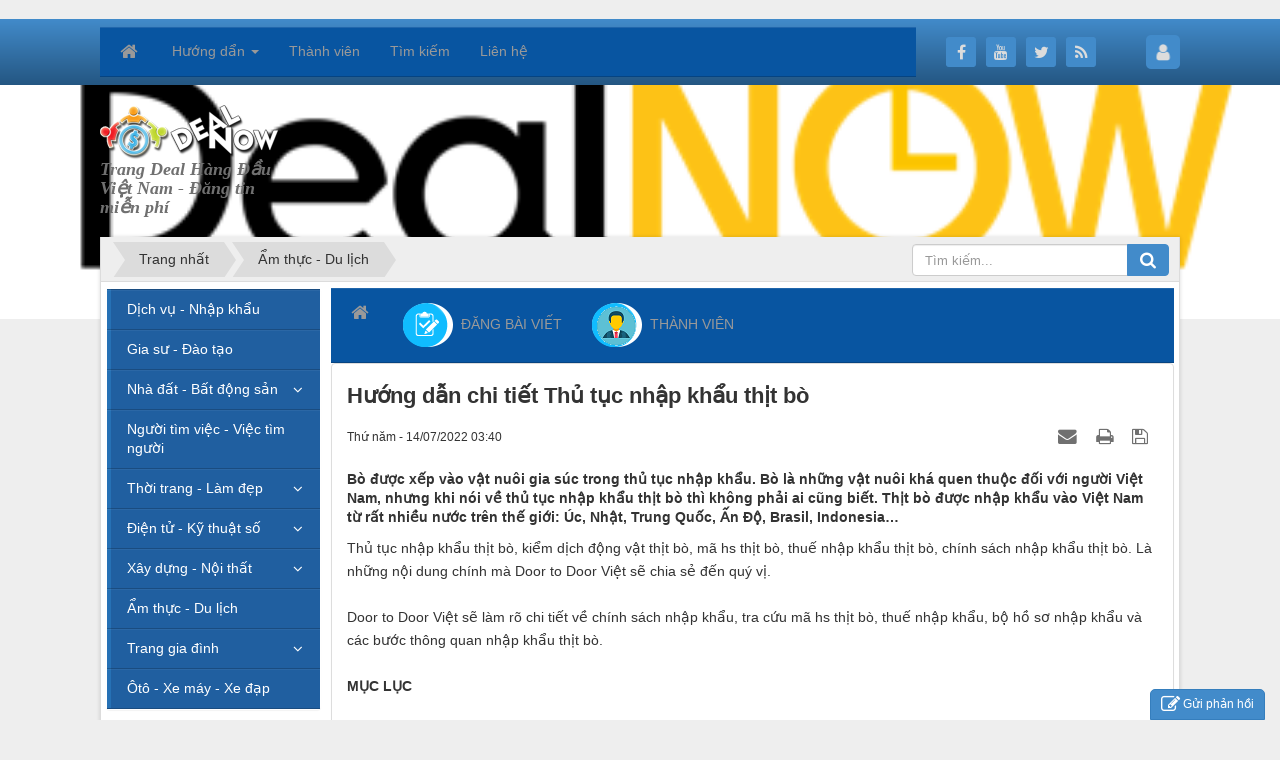

--- FILE ---
content_type: text/html; charset=UTF-8
request_url: http://dealnow.vn/am-thuc-du-lich/huong-dan-chi-tiet-thu-tuc-nhap-khau-thit-bo-348.html
body_size: 14785
content:
<!DOCTYPE html>
    <html lang="vi" xmlns="http://www.w3.org/1999/xhtml" prefix="og: http://ogp.me/ns#">
    <head>
<title>Hướng dẫn chi tiết Thủ tục nhập khẩu thịt bò</title>
<meta name="description" content="Bò được xếp vào vật nuôi gia súc trong thủ tục nhập khẩu. Bò là những vật nuôi khá quen thuộc đối với người Việt Nam, nhưng khi nói về thủ tục nhập khẩu thịt bò thì không...">
<meta name="author" content="Deal Now">
<meta name="copyright" content="Deal Now [dealnow.vn@gmail.com]">
<meta name="generator" content="NukeViet v4.5">
<meta name="google-adsense-account" content="ca-pub-5973208688273226">
<meta http-equiv="Content-Type" content="text/html; charset=utf-8">
<meta property="og:title" content="Hướng dẫn chi tiết Thủ tục nhập khẩu thịt bò">
<meta property="og:type" content="article">
<meta property="og:description" content="Bò được xếp vào vật nuôi gia súc trong thủ tục nhập khẩu. Bò là những vật nuôi khá quen thuộc đối với người Việt Nam, nhưng khi nói về thủ tục nhập khẩu thịt bò thì không...">
<meta property="og:site_name" content="Deal Now">
<meta property="og:url" content="http://dealnow.vn/am-thuc-du-lich/huong-dan-chi-tiet-thu-tuc-nhap-khau-thit-bo-348.html">
<meta property="article:published_time" content="2022-07-14EDT03:40:59">
<meta property="article:modified_time" content="2022-07-14EDT03:40:59">
<meta property="article:section" content="Ẩm thực - Du lịch">
<meta property="fb:app_id" content="1908925932598601">
<meta property="og:locale" content="vi_VN">
<link rel="shortcut icon" href="/uploads/favicon.ico">
<link rel="canonical" href="http://dealnow.vn/am-thuc-du-lich/huong-dan-chi-tiet-thu-tuc-nhap-khau-thit-bo-348.html">
<link rel="alternate" href="/rss/" title="DealNow.VN" type="application/rss+xml">
<link rel="alternate" href="/rss/dich-vu/" title="DealNow.VN - Dịch vụ - Nhập khẩu" type="application/rss+xml">
<link rel="alternate" href="/rss/gia-su-dao-tao/" title="DealNow.VN - Gia sư - Đào tạo" type="application/rss+xml">
<link rel="alternate" href="/rss/nha-dat-bat-dong-san/" title="DealNow.VN - Nhà đất - Bất động sản" type="application/rss+xml">
<link rel="alternate" href="/rss/thue-va-cho-thue-nha/" title="DealNow.VN - Thuê và Cho thuê nhà" type="application/rss+xml">
<link rel="alternate" href="/rss/viec-lam/" title="DealNow.VN - Người tìm việc - Việc tìm người" type="application/rss+xml">
<link rel="alternate" href="/rss/thoi-trang-lam-dep/" title="DealNow.VN - Thời trang - Làm đẹp" type="application/rss+xml">
<link rel="alternate" href="/rss/nuoc-hoa-my-pham/" title="DealNow.VN - Nước hoa - Mỹ phẩm" type="application/rss+xml">
<link rel="alternate" href="/rss/dien-tu-ky-thuat-so/" title="DealNow.VN - Điện tử - Kỹ thuật số" type="application/rss+xml">
<link rel="alternate" href="/rss/may-tinh-laptop-dien-thoai/" title="DealNow.VN - Máy tính - Laptop - Điện thoại" type="application/rss+xml">
<link rel="alternate" href="/rss/dien-lanh-dien-may/" title="DealNow.VN - Điện lạnh - Điện máy" type="application/rss+xml">
<link rel="alternate" href="/rss/cho-sim-so/" title="DealNow.VN - Chợ Sim số" type="application/rss+xml">
<link rel="alternate" href="/rss/mang-phan-mem/" title="DealNow.VN - Mạng - Phần mềm" type="application/rss+xml">
<link rel="alternate" href="/rss/may-in-photocopy/" title="DealNow.VN - Máy in - Photocopy" type="application/rss+xml">
<link rel="alternate" href="/rss/xay-dung-noi-that/" title="DealNow.VN - Xây dựng - Nội thất" type="application/rss+xml">
<link rel="alternate" href="/rss/dien-nuoc-dien-lanh/" title="DealNow.VN - Điện - Nước - Điện lạnh" type="application/rss+xml">
<link rel="alternate" href="/rss/pccc-an-toan/" title="DealNow.VN - PCCC - An toàn" type="application/rss+xml">
<link rel="alternate" href="/rss/bao-ho-lao-dong/" title="DealNow.VN - An Toàn - Bảo hộ Lao động" type="application/rss+xml">
<link rel="alternate" href="/rss/may-thiet-bi-xay-dung/" title="DealNow.VN - Máy - Thiết bị xây dựng" type="application/rss+xml">
<link rel="alternate" href="/rss/thiet-bi-ve-sinh-phu-kien-bep/" title="DealNow.VN - Thiết bị vệ sinh - Phụ kiện bếp" type="application/rss+xml">
<link rel="alternate" href="/rss/am-thuc-du-lich/" title="DealNow.VN - Ẩm thực - Du lịch" type="application/rss+xml">
<link rel="alternate" href="/rss/gioi-thieu-website/" title="DealNow.VN - Trang gia đình" type="application/rss+xml">
<link rel="alternate" href="/rss/sach-truyen/" title="DealNow.VN - Sách - Truyện" type="application/rss+xml">
<link rel="alternate" href="/rss/cay-canh-thuy-sinh/" title="DealNow.VN - Cây cảnh - Thủy sinh" type="application/rss+xml">
<link rel="alternate" href="/rss/thu-cung-thu-nuoi/" title="DealNow.VN - Thú cưng - Thú nuôi" type="application/rss+xml">
<link rel="alternate" href="/rss/tre-em-do-choi/" title="DealNow.VN - Trẻ em - Đồ chơi" type="application/rss+xml">
<link rel="alternate" href="/rss/bep-san-vuon/" title="DealNow.VN - Bếp - Sân vườn" type="application/rss+xml">
<link rel="alternate" href="/rss/benh-vien-phong-kham/" title="DealNow.VN - Bệnh viện - Phòng khám" type="application/rss+xml">
<link rel="alternate" href="/rss/oto-xe-may-xe-dap/" title="DealNow.VN - Ôtô - Xe máy - Xe đạp" type="application/rss+xml">
<link rel="preload" as="style" href="/assets/css/font-awesome.min.css?t=1764154355" type="text/css">
<link rel="preload" as="style" href="/themes/default/css/bootstrap.non-responsive.css?t=1764154355" type="text/css">
<link rel="preload" as="style" href="/themes/default/css/style.css?t=1764154355" type="text/css">
<link rel="preload" as="style" href="/themes/default/css/style.non-responsive.css?t=1764154355" type="text/css">
<link rel="preload" as="style" href="/themes/default/css/news.css?t=1764154355" type="text/css">
<link rel="preload" as="style" href="/themes/default/css/custom.css?t=1764154355" type="text/css">
<link rel="preload" as="style" href="/themes/default/css/users.css?t=1764154355" type="text/css">
<link rel="preload" as="style" href="/assets/js/star-rating/jquery.rating.css?t=1764154355" type="text/css">
<link rel="preload" as="style" href="/assets/js/highlight/github.min.css?t=1764154355" type="text/css">
<link rel="preload" as="style" href="/themes/default/css/comment.css?t=1764154355" type="text/css">
<link rel="preload" as="style" href="/themes/default/css/jquery.metisMenu.css?t=1764154355" type="text/css">
<link rel="preload" as="style" href="/themes/default/css/contact.css?t=1764154355" type="text/css">
<link rel="preload" as="script" href="/assets/js/jquery/jquery.min.js?t=1764154355" type="text/javascript">
<link rel="preload" as="script" href="/assets/js/language/vi.js?t=1764154355" type="text/javascript">
<link rel="preload" as="script" href="/assets/js/global.js?t=1764154355" type="text/javascript">
<link rel="preload" as="script" href="/assets/js/site.js?t=1764154355" type="text/javascript">
<link rel="preload" as="script" href="/themes/default/js/news.js?t=1764154355" type="text/javascript">
<link rel="preload" as="script" href="/themes/default/js/main.js?t=1764154355" type="text/javascript">
<link rel="preload" as="script" href="/themes/default/js/custom.js?t=1764154355" type="text/javascript">
<link rel="preload" as="script" href="https://www.googletagmanager.com/gtag/js?id=G-36011061" type="text/javascript">
<link rel="preload" as="script" href="https://pagead2.googlesyndication.com/pagead/js/adsbygoogle.js?client=ca-pub-5973208688273226" type="text/javascript" crossorigin="anonymous">
<link rel="preload" as="script" href="https://cdn.ampproject.org/v0/amp-auto-ads-0.1.js" type="text/javascript">
<link rel="preload" as="script" href="//pagead2.googlesyndication.com/pagead/js/adsbygoogle.js?t=1764154355" type="text/javascript">
<link rel="preload" as="script" href="/assets/js/star-rating/jquery.rating.pack.js?t=1764154355" type="text/javascript">
<link rel="preload" as="script" href="/assets/js/star-rating/jquery.MetaData.js?t=1764154355" type="text/javascript">
<link rel="preload" as="script" href="/themes/default/js/comment.js?t=1764154355" type="text/javascript">
<link rel="preload" as="script" href="/assets/js/highlight/highlight.min.js?t=1764154355" type="text/javascript">
<link rel="preload" as="script" href="/assets/js/jquery/jquery.metisMenu.js?t=1764154355" type="text/javascript">
<link rel="preload" as="script" href="/themes/default/js/contact.js?t=1764154355" type="text/javascript">
<link rel="preload" as="script" href="/themes/default/js/bootstrap.min.js?t=1764154355" type="text/javascript">
<link rel="stylesheet" href="/assets/css/font-awesome.min.css?t=1764154355">
<link rel="stylesheet" href="/themes/default/css/bootstrap.non-responsive.css?t=1764154355">
<link rel="stylesheet" href="/themes/default/css/style.css?t=1764154355">
<link rel="stylesheet" href="/themes/default/css/style.non-responsive.css?t=1764154355">
<link rel="StyleSheet" href="/themes/default/css/news.css?t=1764154355">
<link rel="stylesheet" href="/themes/default/css/custom.css?t=1764154355">
<link rel="StyleSheet" href="/themes/default/css/users.css?t=1764154355">
<link href="/assets/js/star-rating/jquery.rating.css?t=1764154355" type="text/css" rel="stylesheet"/>
<link href="/assets/js/highlight/github.min.css?t=1764154355" rel="stylesheet">
<link rel="StyleSheet" href="/themes/default/css/comment.css?t=1764154355" type="text/css" />
<link rel="stylesheet" type="text/css"	href="/themes/default/css/jquery.metisMenu.css?t=1764154355" />
<link rel="StyleSheet" href="/themes/default/css/contact.css?t=1764154355">
<script>(function(i,s,o,g,r,a,m){i['GoogleAnalyticsObject']=r;i[r]=i[r]||function(){
(i[r].q=i[r].q||[]).push(arguments)},i[r].l=1*new Date();a=s.createElement(o),
m=s.getElementsByTagName(o)[0];a.async=1;a.src=g;m.parentNode.insertBefore(a,m)
})(window,document,'script','https://www.google-analytics.com/analytics.js','ga');
ga('create', 'UA-177363765-1', '.dealnow.vn');
ga('send', 'pageview');
</script>
</head>
    <body>

﻿    <noscript>
        <div class="alert alert-danger">Trình duyệt của bạn đã tắt chức năng hỗ trợ JavaScript.<br />Website chỉ làm việc khi bạn bật nó trở lại.<br />Để tham khảo cách bật JavaScript, hãy click chuột <a href="http://wiki.nukeviet.vn/support:browser:enable_javascript">vào đây</a>!</div>
    </noscript>
    <header>
        <div class="site-banner" style="background-image: url('/uploads/dealnow.png'); width=100%;"></div>
        <div class="section-header-bar">
            <div class="wraper">
                <nav class="header-nav">
                    <div class="header-nav-inner">
                        <div class="contactDefault">
                            <div class="navbar navbar-default navbar-static-top" role="navigation">
    <div class="navbar-header">
        <button type="button" class="navbar-toggle" data-toggle="collapse" data-target="#menu-site-default">
            <span class="sr-only">&nbsp;</span> <span class="icon-bar">&nbsp;</span> <span class="icon-bar">&nbsp;</span> <span class="icon-bar">&nbsp;</span>
        </button>
    </div>
    <div class="collapse navbar-collapse" id="menu-site-default">
        <ul class="nav navbar-nav">
            <li><a class="home" title="Trang nhất" href="/"><em class="fa fa-lg fa-home">&nbsp;</em><span class="visible-xs-inline-block"> Trang nhất</span></a></li>
                        <li  class="dropdown" role="presentation"><a class="dropdown-toggle"  href="/about/" role="button" aria-expanded="false" title="Hướng dẩn">  Hướng dẩn <strong class="caret">&nbsp;</strong>
                </a>  <ul class="dropdown-menu">
        <li><a href="/about/gioi-thieu-ve-dealnow-vn.html" title="Giới thiệu về DEALNOW.VN">Giới thiệu về DEALNOW.VN</a></li>
    <li><a href="/about/quy-dinh-su-dung.html" title="QUY ĐỊNH SỬ DỤNG">QUY ĐỊNH SỬ DỤNG</a></li>
</ul> </li>
            <li  role="presentation"><a class="dropdown-toggle"  href="/users/" role="button" aria-expanded="false" title="Thành viên">  Thành viên</a> </li>
            <li  role="presentation"><a class="dropdown-toggle"  href="/seek/" role="button" aria-expanded="false" title="Tìm kiếm">  Tìm kiếm</a> </li>
            <li  role="presentation"><a class="dropdown-toggle"  href="/contact/" role="button" aria-expanded="false" title="Liên hệ">  Liên hệ</a> </li>
        </ul>
    </div>
</div>
                        </div>
                        <div class="social-icons">
                            <span class="visible-xs-inline-block"><a title="Chúng tôi trên mạng xã hội" class="pointer button" data-toggle="tip" data-target="#socialList" data-click="y"><em class="fa fa-share-alt fa-lg"></em><span class="hidden">Chúng tôi trên mạng xã hội</span></a></span>
<div id="socialList" class="content">
    <h3 class="visible-xs-inline-block">Chúng tôi trên mạng xã hội</h3>
    <ul class="socialList">
                <li><a href="https://www.facebook.com/www.dealnow.vn" target="_blank"><i class="fa fa-facebook"></i></a></li>
                <li><a href="https://www.youtube.com/user/dealnow.vn" target="_blank"><i class="fa fa-youtube"></i></a></li>
                <li><a href="https://twitter.com/dealnow.vn" target="_blank"><i class="fa fa-twitter"></i></a></li>
                <li><a href="/feeds/"><i class="fa fa-rss"></i></a></li>
    </ul>
</div>
                        </div>
                        <div class="personalArea">
                            <span><a title="Đăng nhập - Đăng ký" class="pa pointer button" data-toggle="tip" data-target="#guestBlock_nv4" data-click="y" data-callback="loginFormLoad"><em class="fa fa-user fa-lg"></em><span class="hidden">Đăng nhập</span></a></span>
                        </div>
                    </div>
                    <div id="tip" data-content="">
                        <div class="bg"></div>
                    </div>
                </nav>
            </div>
        </div>
        <div class="section-header">
            <div class="wraper">
                <div id="header">
                    <div class="logo">
                        <a title="Deal Now" href="/"><img src="/uploads/dealnow_logo.png" alt="Deal Now"></a>
                                                <span class="site_name">Deal Now</span>
                        <span class="site_description">Trang Deal Hàng Đầu Việt Nam - Đăng tin miễn phí</span>
                    </div>
                    <div class="right-ads">
		            <ins class="adsbygoogle" style="display:inline-block;width:970px;height:120px" data-ad-client="ca-pub-5973208688273226" data-ad-slot="6853097355"></ins>
                    </div>
                </div>
            </div>
        </div>
    </header>
    <div class="section-nav">
        <div class="wraper">
            <nav class="second-nav" id="menusite">
                <div class="container">
                    <div class="row">
                        <div class="bg box-shadow">
                        </div>
                    </div>
                </div>
            </nav>
        </div>
    </div>
    <div class="section-body">
        <div class="wraper">
            <section>
                <div class="container" id="body">
                    <nav class="third-nav">
                        <div class="row">
                            <div class="bg">
                            <div class="clearfix">
                                <div class="col-xs-24 col-sm-18 col-md-18">
                                                                        <div class="breadcrumbs-wrap">
                                        <div class="display">
                                            <a class="show-subs-breadcrumbs hidden" href="#" onclick="showSubBreadcrumbs(this, event);"><em class="fa fa-lg fa-angle-right"></em></a>
                                            <ul class="breadcrumbs list-none"></ul>
                                        </div>
                                        <ul class="subs-breadcrumbs"></ul>
                                        <ul class="temp-breadcrumbs hidden" itemscope itemtype="https://schema.org/BreadcrumbList">
                                            <li itemprop="itemListElement" itemscope itemtype="https://schema.org/ListItem"><a href="/" itemprop="item" title="Trang nhất"><span itemprop="name">Trang nhất</span></a><i class="hidden" itemprop="position" content="1"></i></li>
                                            <li itemprop="itemListElement" itemscope itemtype="https://schema.org/ListItem"><a href="/am-thuc-du-lich/" itemprop="item" title="Ẩm thực - Du lịch"><span class="txt" itemprop="name">Ẩm thực - Du lịch</span></a><i class="hidden" itemprop="position" content="2"></i></li>
                                        </ul>
                                    </div>
                                </div>
                                <div class="headerSearch col-xs-24 col-sm-6 col-md-6">
                                    <div class="input-group">
                                        <input type="text" class="form-control" maxlength="60" placeholder="Tìm kiếm..."><span class="input-group-btn"><button type="button" class="btn btn-info" data-url="/seek/?q=" data-minlength="3" data-click="y"><em class="fa fa-search fa-lg"></em></button></span>
                                    </div>
                                </div>
                            </div>
                            </div>
                        </div>
                    </nav>
<div class="row">
</div>
<div class="row">
    <div class="col-sm-18 col-md-19 col-sm-push-6 col-md-push-5">
        <div class="navbar navbar-default navbar-static-top" role="navigation">
    <div class="navbar-header">
        <button type="button" class="navbar-toggle" data-toggle="collapse" data-target="#menu-site-default">
            <span class="sr-only">&nbsp;</span> <span class="icon-bar">&nbsp;</span> <span class="icon-bar">&nbsp;</span> <span class="icon-bar">&nbsp;</span>
        </button>
    </div>
    <div class="collapse navbar-collapse" id="menu-site-default">
        <ul class="nav navbar-nav">
            <li><a class="home" title="Trang nhất" href="/"><em class="fa fa-lg fa-home">&nbsp;</em><span class="visible-xs-inline-block"> Trang nhất</span></a></li>
                        <li  role="presentation"><a class="dropdown-toggle"  href="/content/" role="button" aria-expanded="false" title="ĐĂNG BÀI VIẾT">  <img src="/uploads/menu/icon1.png" alt="ĐĂNG BÀI VIẾT" />&nbsp;  ĐĂNG BÀI VIẾT</a> </li>
            <li  role="presentation"><a class="dropdown-toggle"  href="/users/" role="button" aria-expanded="false" title="THÀNH VIÊN">  <img src="/uploads/menu/tv.png" alt="THÀNH VIÊN" />&nbsp;  THÀNH VIÊN</a> </li>
        </ul>
    </div>
</div>
<div class="news_column panel panel-default" itemtype="http://schema.org/NewsArticle" itemscope>
    <div class="panel-body">
        <h1 class="title margin-bottom-lg" itemprop="headline">Hướng dẫn chi tiết Thủ tục nhập khẩu thịt bò</h1>
        <div class="hidden hide d-none" itemprop="author" itemtype="http://schema.org/Person" itemscope>
            <span itemprop="name">Nhi Yen, Yến Nhị Hotline&#x3A; 0386367575</span>
        </div>
        <span class="hidden hide d-none" itemprop="datePublished">2022-07-14T03:40:59-04:00</span>
        <span class="hidden hide d-none" itemprop="dateModified">2022-07-14T03:40:59-04:00</span>
        <span class="hidden hide d-none" itemprop="mainEntityOfPage">http://dealnow.vn/am-thuc-du-lich/huong-dan-chi-tiet-thu-tuc-nhap-khau-thit-bo-348.html</span>
        <span class="hidden hide d-none" itemprop="image">/themes/default/images/no_image.gif</span>
        <div class="hidden hide d-none" itemprop="publisher" itemtype="http://schema.org/Organization" itemscope>
            <span itemprop="name">Deal Now</span>
            <span itemprop="logo" itemtype="http://schema.org/ImageObject" itemscope>
                <span itemprop="url">http://dealnow.vn/uploads/dealnow_logo.png</span>
            </span>
        </div>
        <div class="row margin-bottom-lg">
            <div class="col-md-12">
                <span class="h5">Thứ năm - 14/07/2022 03:40</span>
            </div>
            <div class="col-md-12">
                <ul class="list-inline text-right">
                                        <li><a class="dimgray" title="Giới thiệu bài viết cho bạn bè" href="javascript:void(0);" onclick="newsSendMailModal('#newsSendMailModal', '/sendmail/am-thuc-du-lich/huong-dan-chi-tiet-thu-tuc-nhap-khau-thit-bo-348.html', '652f650c48a7a8ee59b5016e01a7947f');"><em class="fa fa-envelope fa-lg">&nbsp;</em></a></li>
                                        <li><a class="dimgray" rel="nofollow" title="In ra" href="javascript: void(0)" onclick="nv_open_browse('/print/am-thuc-du-lich/huong-dan-chi-tiet-thu-tuc-nhap-khau-thit-bo-348.html','',840,500,'resizable=yes,scrollbars=yes,toolbar=no,location=no,status=no');return false"><em class="fa fa-print fa-lg">&nbsp;</em></a></li>
                                        <li><a class="dimgray" rel="nofollow" title="Lưu bài viết này" href="/savefile/am-thuc-du-lich/huong-dan-chi-tiet-thu-tuc-nhap-khau-thit-bo-348.html"><em class="fa fa-save fa-lg">&nbsp;</em></a></li>
                </ul>
            </div>
        </div>
                <div class="clearfix">
            <div class="hometext m-bottom" itemprop="description">Bò được xếp vào vật nuôi gia súc trong thủ tục nhập khẩu. Bò là những vật nuôi khá quen thuộc đối với người Việt Nam, nhưng khi nói về thủ tục nhập khẩu thịt bò thì không phải ai cũng biết. Thịt bò được nhập khẩu vào Việt Nam từ rất nhiều nước trên thế giới: Úc, Nhật, Trung Quốc, Ấn Độ, Brasil, Indonesia…</div>
        </div>
        <div id="news-bodyhtml" class="bodytext margin-bottom-lg">
            Thủ tục nhập khẩu thịt bò, kiểm dịch động vật thịt bò, mã hs thịt bò, thuế nhập khẩu thịt bò, chính sách nhập khẩu thịt bò. Là những nội dung chính mà Door to Door Việt sẽ chia sẻ đến quý vị.<br /><br />Door to Door Việt sẽ làm rõ chi tiết về chính sách nhập khẩu, tra cứu mã hs thịt bò, thuế nhập khẩu, bộ hồ sơ nhập khẩu và các bước thông quan nhập khẩu thịt bò.<br /><br /><strong>MỤC LỤC</strong><ol><br />	<li><a href="https://rongbay.com/external_link.html?url_64=aHR0cHM6Ly9kb29ydG9kb29ydmlldC5jb20vdGh1LXR1Yy1uaGFwLWtoYXUtdGhpdC1iby8jY2hpbmgtc2FjaC1uaGFwLWtoYXUtdGhpdC1ibw==" rel="nofollow" target="_blank">Chính sách nhập khẩu thịt bò</a></li>	<li><a href="https://rongbay.com/external_link.html?url_64=aHR0cHM6Ly9kb29ydG9kb29ydmlldC5jb20vdGh1LXR1Yy1uaGFwLWtoYXUtdGhpdC1iby8jdHJhLW1hLWhzLXRoaXQtYm8=" rel="nofollow" target="_blank">Tra mã hs thịt bò</a></li>	<li><a href="https://rongbay.com/external_link.html?url_64=aHR0cHM6Ly9kb29ydG9kb29ydmlldC5jb20vdGh1LXR1Yy1uaGFwLWtoYXUtdGhpdC1iby8jdGh1ZS1uaGFwLWtoYXUtdGhpdC1ibw==" rel="nofollow" target="_blank">Thuế nhập khẩu thịt bò</a></li>	<li><a href="https://rongbay.com/external_link.html?url_64=aHR0cHM6Ly9kb29ydG9kb29ydmlldC5jb20vdGh1LXR1Yy1uaGFwLWtoYXUtdGhpdC1iby8jYm8taG8tc28tbmhhcC1raGF1LXRoaXQtYm8=" rel="nofollow" target="_blank">Bộ hồ sơ nhập khẩu thịt bò</a></li>	<li><a href="https://rongbay.com/external_link.html?url_64=aHR0cHM6Ly9kb29ydG9kb29ydmlldC5jb20vdGh1LXR1Yy1uaGFwLWtoYXUtdGhpdC1iby8jcXV5LXRyaW5oLW5oYXAta2hhdS10aGl0LWJv" rel="nofollow" target="_blank">Quy trình nhập khẩu thịt bò</a></li>	<br />	<br />	&nbsp;</ol><br />Thông tin liên hệ: Ms. YenNhi<br />Email:&nbsp;<a href="mailto:sale03@doortodoorviet.com" rel="nofollow" target="_blank">sale03@doortodoorviet.com</a><br />Hotline/zalo/viber: 0386367575
        </div>
                <div class="margin-bottom-lg">
                        <p class="h5 text-right">
                <strong>Tác giả: </strong><a href="/author/Nhi-Yen/">Nhi Yen</a>, Yến Nhị Hotline&#x3A; 0386367575
            </p>
                        <p class="h5 text-right">
                <strong>Nguồn tin: </strong>doortodoorviet.com
            </p>
        </div>
    </div>
</div>
<div class="news_column panel panel-default">
    <div class="panel-body">
        <form id="form3B" action="">
            <div class="h5 clearfix">
                <p id="stringrating">Tổng số điểm của bài viết là: 0 trong 0 đánh giá</p>
                <div style="padding: 5px;">
                    <input class="hover-star required" type="radio" value="1" title="Bài viết rất kém"/><input class="hover-star required" type="radio" value="2" title="Bài viết kém"/><input class="hover-star required" type="radio" value="3" title="Bài viết đạt"/><input class="hover-star required" type="radio" value="4" title="Bài viết tốt"/><input class="hover-star required" type="radio" value="5" title="Bài viết rất tốt"/>
                    <span id="hover-test" style="margin: 0 0 0 20px;">Click để đánh giá bài viết</span>
                </div>
            </div>
        </form>
    </div>
</div>

<div class="news_column panel panel-default">
    <div class="panel-body" style="margin-bottom:0">
        <div style="display:flex;align-items:flex-start;">
            <div class="margin-right"><div class="fb-like" style="float:left!important;margin-right:0!important" data-href="http://dealnow.vn/am-thuc-du-lich/huong-dan-chi-tiet-thu-tuc-nhap-khau-thit-bo-348.html" data-layout="button_count" data-action="like" data-show-faces="false" data-share="true"></div></div>
            <div class="margin-right"><a href="http://twitter.com/share" class="twitter-share-button">Tweet</a></div>
            <div><div class="zalo-share-button" data-href="" data-oaid="2003505866208986079" data-layout="1" data-color="blue" data-customize=false></div></div>
        </div>
     </div>
</div>

<div class="news_column panel panel-default">
    <div class="panel-body">
<div id="idcomment" class="nv-fullbg" data-module="news" data-content="news_commentcontent" data-area="8" data-id="348" data-allowed="4" data-checkss="fde5e470be8aefe602bb69ee3e91d090">
    <div class="row clearfix margin-bottom-lg">
        <div class="col-xs-12 text-left">
            <button type="button" class="btn btn-default btn-sm pull-right" onclick="$('.fa', this).toggleClass('fa-eye fa-eye-slash'),nv_show_hidden('showcomment',2);" title="Ẩn/Hiện ý kiến">
                <em class="fa fa-eye-slash"></em>
            </button>
            <p class="comment-title">
                <em class="fa fa-comments">&nbsp;</em> Ý kiến bạn đọc
            </p>
        </div>
        <div class="col-xs-12 text-right">
            <select class="form-control" onchange="nv_comment_sort_change(event, this)">
                                <option value="0" selected="selected">Sắp xếp theo bình luận mới</option>
                <option value="1">Sắp xếp theo bình luận cũ</option>
                <option value="2">Sắp xếp theo số lượt thích</option>
            </select>
        </div>
    </div>
    <div id="showcomment" class="margin-bottom-lg"></div>
    <div id="formcomment" class="comment-form">
    </div>
</div>
    </div>
</div>

<div class="news_column panel panel-default">
    <div class="panel-body other-news">
                <div class="clearfix">
            <p class="h3"><strong>Theo dòng sự kiện</strong></p>
            <div class="clearfix">
                <ul class="detail-related related list-none list-items">
                                        <li>
                        <em class="fa fa-angle-right">&nbsp;</em>
                        <h4><a href="/dich-vu/thu-tuc-nhap-khau-linh-kien-dien-tu-1332.html"  data-placement="bottom" data-content="Quy trình thủ tục và chính sách nhập khẩu linh kiện điện tử được quy định tại các văn bản pháp luật sau đây&#x3A;

Thông tư 38&#x002F;2015&#x002F;TT-BTC ngày..." data-img="" data-rel="tooltip" title="THỦ TỤC NHẬP KHẨU LINH KIỆN ĐIỆN TỬ">THỦ TỤC NHẬP KHẨU LINH KIỆN ĐIỆN TỬ</a></h4>
                        <em>(04/12/2025)</em>
                    </li>
                    <li>
                        <em class="fa fa-angle-right">&nbsp;</em>
                        <h4><a href="/dich-vu/thu-tuc-nhap-khau-linh-kien-may-may-1331.html"  data-placement="bottom" data-content="Quy trình làm thủ tục nhập khẩu linh kiện máy may được quy định trong các văn bản pháp luật sau đây.

Thông tư 38&#x002F;2015&#x002F;TT-BTC ngày 25&#x002F;3&#x002F;2015 sửa đổi..." data-img="" data-rel="tooltip" title="THỦ TỤC NHẬP KHẨU LINH KIỆN MÁY MAY">THỦ TỤC NHẬP KHẨU LINH KIỆN MÁY MAY</a></h4>
                        <em>(04/12/2025)</em>
                    </li>
                    <li>
                        <em class="fa fa-angle-right">&nbsp;</em>
                        <h4><a href="/dich-vu/thu-tuc-nhap-khau-xe-day-hang-1330.html"  data-placement="bottom" data-content="Xe đẩy đã qua sử dụng thuộc diện cấm nhập khẩu;Khi nhập khẩu xe đẩy hàng thì phải dán nhãn hàng hóa theo 43&#x002F;2017&#x002F;NĐ-CP;Xác định đúng mã hs để xác định..." data-img="" data-rel="tooltip" title="Thủ tục nhập khẩu xe đẩy hàng">Thủ tục nhập khẩu xe đẩy hàng</a></h4>
                        <em>(04/12/2025)</em>
                    </li>
                    <li>
                        <em class="fa fa-angle-right">&nbsp;</em>
                        <h4><a href="/dich-vu/phan-phoi-thung-rac-30l-60l-dap-chan-gia-re-si-va-le-tai-can-tho-lh-0911-082-000-1322.html"  data-placement="bottom" data-content="Phân phối thùng rác 30L 60L đạp chân giá rẻ sỉ và lẻ tại cần thơ- Lh 0911.082.000" data-img="" data-rel="tooltip" title="Phân phối thùng rác 30L 60L đạp chân giá rẻ sỉ và lẻ tại cần thơ- Lh 0911.082.000">Phân phối thùng rác 30L 60L đạp chân giá rẻ sỉ và lẻ tại cần thơ- Lh 0911.082.000</a></h4>
                        <em>(04/12/2025)</em>
                    </li>
                    <li>
                        <em class="fa fa-angle-right">&nbsp;</em>
                        <h4><a href="/dich-vu/thu-tuc-nhap-khau-tam-bong-1312.html"  data-placement="bottom" data-content="" data-img="" data-rel="tooltip" title="Thủ tục nhập khẩu tăm bông">Thủ tục nhập khẩu tăm bông</a></h4>
                        <em>(04/12/2025)</em>
                    </li>
                    <li>
                        <em class="fa fa-angle-right">&nbsp;</em>
                        <h4><a href="/dich-vu/cung-cap-thung-rac-gia-re-thung-rac-du-mau-nhua-day-chat-luong-thung-rac-120l-240l-lh-0911082000-1300.html"  data-placement="bottom" data-content="Cung cấp thùng rác giá rẻ- thùng rác đủ màu, nhựa dày chất lượng, thùng rác 120l 240l- lh 0911082000" data-img="" data-rel="tooltip" title="Cung cấp thùng rác giá rẻ- thùng rác đủ màu, nhựa dày chất lượng, thùng rác 120l 240l- lh 0911082000">Cung cấp thùng rác giá rẻ- thùng rác đủ màu, nhựa dày chất lượng, thùng rác 120l 240l- lh 0911082000</a></h4>
                        <em>(04/12/2025)</em>
                    </li>
                    <li>
                        <em class="fa fa-angle-right">&nbsp;</em>
                        <h4><a href="/dich-vu/thu-tuc-nhap-khau-vai-may-mac-1291.html"  data-placement="bottom" data-content="Thủ tục nhập khẩu vải may mặc" data-img="" data-rel="tooltip" title="Thủ tục nhập khẩu vải may mặc">Thủ tục nhập khẩu vải may mặc</a></h4>
                        <em>(04/12/2025)</em>
                    </li>
                    <li>
                        <em class="fa fa-angle-right">&nbsp;</em>
                        <h4><a href="/dich-vu/thu-tuc-nhap-khau-may-uon-toc-1267.html"  data-placement="bottom" data-content="Máy uốn tóc là dụng cụ tạo kiểu tóc phổ biến, hoạt động bằng điện, giúp làm xoăn, tạo sóng hoặc uốn lọn tóc theo ý muốn. Máy thường có lõi kim loại..." data-img="" data-rel="tooltip" title="Thủ tục nhập khẩu máy uốn tóc">Thủ tục nhập khẩu máy uốn tóc</a></h4>
                        <em>(06/11/2025)</em>
                    </li>
                    <li>
                        <em class="fa fa-angle-right">&nbsp;</em>
                        <h4><a href="/dich-vu/thu-tuc-nhap-khau-may-uon-toc-1266.html"  data-placement="bottom" data-content="Máy uốn tóc là dụng cụ tạo kiểu tóc phổ biến, hoạt động bằng điện, giúp làm xoăn, tạo sóng hoặc uốn lọn tóc theo ý muốn. Máy thường có lõi kim loại..." data-img="" data-rel="tooltip" title="Thủ tục nhập khẩu máy uốn tóc">Thủ tục nhập khẩu máy uốn tóc</a></h4>
                        <em>(06/11/2025)</em>
                    </li>
                    <li>
                        <em class="fa fa-angle-right">&nbsp;</em>
                        <h4><a href="/dich-vu/thu-tuc-nhap-khau-may-uon-toc-1263.html"  data-placement="bottom" data-content="" data-img="" data-rel="tooltip" title="Thủ tục nhập khẩu máy uốn tóc">Thủ tục nhập khẩu máy uốn tóc</a></h4>
                        <em>(06/11/2025)</em>
                    </li>
                </ul>
            </div>
            <p class="text-right">
                <a title="TP HCM" href="/topic/tp-hcm/">Xem tiếp...</a>
            </p>
        </div>
                <p class="h3"><strong>Những tin mới hơn</strong></p>
        <div class="clearfix">
            <ul class="detail-related related list-none list-items">
                                <li>
                    <em class="fa fa-angle-right">&nbsp;</em>
                    <h4><a href="/am-thuc-du-lich/nhap-khau-qua-kiwi-568.html"  data-placement="bottom" data-content="" data-img="" data-rel="tooltip" title="Nhập khẩu quả Kiwi">Nhập khẩu quả Kiwi</a></h4>
                    <em>(08/09/2023)</em>
                </li>
                <li>
                    <em class="fa fa-angle-right">&nbsp;</em>
                    <h4><a href="/am-thuc-du-lich/quan-com-cari-an-do-904.html"  data-placement="bottom" data-content="Bán cơm trưa phần và CARI ẤN ĐỘ bán cả ngày từ 10h sáng tới 10h tối.Địa chỉ&#x3A; số 66 Đông Du, Phường Bến Nghé, Q1, HCMĐiện thoại&#x3A;" data-img="/assets/news/2024_08/quan-com-cari-an-do.jpg" data-rel="tooltip" title="QUÁN CƠM CARI ẤN ĐỘ">QUÁN CƠM CARI ẤN ĐỘ</a></h4>
                    <em>(30/09/2024)</em>
                </li>
                <li>
                    <em class="fa fa-angle-right">&nbsp;</em>
                    <h4><a href="/am-thuc-du-lich/cap-chung-chi-huong-dan-vien-du-lich-quoc-te-noi-dia-955.html"  data-placement="bottom" data-content="???Ứ??　??Ỉ　?ƯỚ??　?Ẫ?　??Ê?　??　?Ị??　?Ộ?　ĐỊ?　－　??Ố?　?Ế
???Ứ??　??Ỉ　Đ?Ề?　?À??　??　?Ị??　?Ộ?　ĐỊ?　－　??Ố?　?Ế

?Hình thức ôn và thi&#x3A; ??????
?Học phí chỉ&#x3A;..." data-img="" data-rel="tooltip" title="Cấp chứng chỉ hướng dẫn viên du lịch Quốc tế - Nội địa">Cấp chứng chỉ hướng dẫn viên du lịch Quốc tế - Nội địa</a></h4>
                    <em>(09/10/2024)</em>
                </li>
                <li>
                    <em class="fa fa-angle-right">&nbsp;</em>
                    <h4><a href="/am-thuc-du-lich/thung-nhua-da-nang-120lit-trang-dung-thuc-pham-thung-nhua-dung-ho-so-0963-839-593-ms-loan-1131.html"  data-placement="bottom" data-content="" data-img="https://i.postimg.cc/xCpjV9Nb/thung-nhua-da-nang-co-nap-va-banh-xe-day-120-L.jpg" data-rel="tooltip" title="Thùng nhựa đa năng 120lit trắng đựng thực phẩm, thùng nhựa đựng hồ sơ &#x002F; 0963 839 593 Ms.Loan">Thùng nhựa đa năng 120lit trắng đựng thực phẩm, thùng nhựa đựng hồ sơ &#x002F; 0963 839 593 Ms.Loan</a></h4>
                    <em>(06/05/2025)</em>
                </li>
                <li>
                    <em class="fa fa-angle-right">&nbsp;</em>
                    <h4><a href="/am-thuc-du-lich/khay-nhua-dac-thung-nhua-song-nhua-bit-khay-nhua-dung-dung-cu-1172.html"  data-placement="bottom" data-content="" data-img="" data-rel="tooltip" title="Khay nhựa đặc, thùng nhựa- sóng nhụa bít, khay nhựa đựng dụng cụ">Khay nhựa đặc, thùng nhựa- sóng nhụa bít, khay nhựa đựng dụng cụ</a></h4>
                    <em>(08/06/2025)</em>
                </li>
                <li>
                    <em class="fa fa-angle-right">&nbsp;</em>
                    <h4><a href="/am-thuc-du-lich/ghe-nhua-cao-soc-ghe-dau-cao-khong-dua-ghe-nhua-re-tai-hcm-0963-839-593-ms-loan-1181.html"  data-placement="bottom" data-content="Ghế nhựa cao không dựa, ghế nhựa cao đãi tiệc, ghế nhựa học sinh ngồi chào cờ, ghế nhựa tổ chức sự kiện, ghế đẩu cao nhựa Việt..." data-img="https://i.postimg.cc/g0tVfnzc/ghe-nhua-cao-ghe-dau-khong-dua.jpg" data-rel="tooltip" title="Ghế nhựa cao sọc - ghế đẩu cao không dựa - ghế nhựa rẻ tại HCM &#x002F; 0963 839 593 Ms.Loan">Ghế nhựa cao sọc - ghế đẩu cao không dựa - ghế nhựa rẻ tại HCM &#x002F; 0963 839 593 Ms.Loan</a></h4>
                    <em>(12/06/2025)</em>
                </li>
                <li>
                    <em class="fa fa-angle-right">&nbsp;</em>
                    <h4><a href="/am-thuc-du-lich/tai-day-ban-thung-nhua-cong-nghiep-thung-nhua-cao-31-co-nap-day-khay-nhua-bit-co-nap-1184.html"  data-placement="bottom" data-content="" data-img="" data-rel="tooltip" title="Tại đây bán thùng nhựa công nghiệp, thùng nhựa cao 31 có nắp đậy, khay nhựa bít có nắp">Tại đây bán thùng nhựa công nghiệp, thùng nhựa cao 31 có nắp đậy, khay nhựa bít có nắp</a></h4>
                    <em>(16/06/2025)</em>
                </li>
                <li>
                    <em class="fa fa-angle-right">&nbsp;</em>
                    <h4><a href="/am-thuc-du-lich/song-nhua-ho-co-26-banh-xe-song-nhua-trong-xuong-may-song-nhua-ho-co-banh-xe-keo-hang-1232.html"  data-placement="bottom" data-content="" data-img="" data-rel="tooltip" title="Sóng nhựa hở có 26 bánh xe, sóng nhựa trong xưởng may, sóng nhựa hở có bánh xe kéo hàng">Sóng nhựa hở có 26 bánh xe, sóng nhựa trong xưởng may, sóng nhựa hở có bánh xe kéo hàng</a></h4>
                    <em>(06/11/2025)</em>
                </li>
            </ul>
        </div>
                <p class="h3"><strong>Những tin cũ hơn</strong></p>
        <div class="clearfix">
            <ul class="detail-related related list-none list-items">
                                <li>
                    <em class="fa fa-angle-right">&nbsp;</em>
                    <h4><a href="/am-thuc-du-lich/banh-u-chau-doc-0942611616-180.html"   data-placement="bottom" data-content="Mình bán bánh Ú trên đây - m.n liên hệ 0942.611616 Bánh Ú nhân mặn có &#x3A; nấm + thịt + trứng muối Bánh ngon chất lượng không dùng chất bảo quản nên để..." data-img="/assets/news/2021_09/banh-u-chau-doc-10942611616.jpg" data-rel="tooltip" title="Bánh Ú Châu Đốc - 0942611616">Bánh Ú Châu Đốc - 0942611616</a></h4>
                    <em>(25/09/2021)</em>
                </li>
                <li>
                    <em class="fa fa-angle-right">&nbsp;</em>
                    <h4><a href="/am-thuc-du-lich/quan-lau-ga-noi-ngon-quan-binh-thanh-116.html"   data-placement="bottom" data-content="" data-img="" data-rel="tooltip" title="Quán Lẩu Gà Nòi Ngon Quận Bình Thạnh">Quán Lẩu Gà Nòi Ngon Quận Bình Thạnh</a></h4>
                    <em>(23/09/2020)</em>
                </li>
                <li>
                    <em class="fa fa-angle-right">&nbsp;</em>
                    <h4><a href="/am-thuc-du-lich/ban-banh-u-91.html"   data-placement="bottom" data-content="Mình bán bánh Ú trên đây - m.n liên hệ 0942.611616 Bánh Ú nhân mặn có &#x3A; nấm + thịt + trứng muối Bánh ngon chất lượng không dùng chất bảo quản nên để..." data-img="/assets/news/2020_09/z2083833184590_4a0574cc61a2db9a9348b6dd26bdb67b.jpg" data-rel="tooltip" title="Bánh Ú Châu Đốc">Bánh Ú Châu Đốc</a></h4>
                    <em>(18/09/2020)</em>
                </li>
                <li>
                    <em class="fa fa-angle-right">&nbsp;</em>
                    <h4><a href="/am-thuc-du-lich/top-dac-san-quy-nhon-nhac-den-la-them-74.html"   data-placement="bottom" data-content="" data-img="https://datviettour.com.vn/uploads/images/tin-tuc/cam-nang-du-lich/du-lich-phu-yen-quy-nhon/dac-san-quy-nhon/nem-nuong.jpg" data-rel="tooltip" title="Top Đặc Sản Quy Nhơn Nhắc Đến Là Thèm">Top Đặc Sản Quy Nhơn Nhắc Đến Là Thèm</a></h4>
                    <em>(16/09/2020)</em>
                </li>
                <li>
                    <em class="fa fa-angle-right">&nbsp;</em>
                    <h4><a href="/am-thuc-du-lich/cam-cara-ruot-do-my-cam-danh-cho-nguoi-sanh-an-73.html"   data-placement="bottom" data-content="" data-img="https://lh6.googleusercontent.com/EqM_q8xEJWJYmJbEIavLMSuWrRkic08AO-Om3xnkoHeyzV3m6A6CBihk3Q4eNfOxCQbzkvcn-u5USW4_Ksz5QLO0gcoxOqU2ibQgbQRr4IJj-qym8uXY2NDXPOjNP9L23Q87FBjm" data-rel="tooltip" title="Cam Cara ruột đỏ Mỹ - Cam dành cho người sành ăn">Cam Cara ruột đỏ Mỹ - Cam dành cho người sành ăn</a></h4>
                    <em>(16/09/2020)</em>
                </li>
                <li>
                    <em class="fa fa-angle-right">&nbsp;</em>
                    <h4><a href="/am-thuc-du-lich/ca-phe-den-pha-phin-4-0-the-he-moi-lokita-coffee-72.html"   data-placement="bottom" data-content="" data-img="https://i.imgur.com/hwJDDey.jpg" data-rel="tooltip" title="Cà phê đen pha phin 4.0 thế hệ mới Lokita coffee">Cà phê đen pha phin 4.0 thế hệ mới Lokita coffee</a></h4>
                    <em>(16/09/2020)</em>
                </li>
                <li>
                    <em class="fa fa-angle-right">&nbsp;</em>
                    <h4><a href="/am-thuc-du-lich/cach-lam-nuoc-cham-chan-ga-nuong-71.html"   data-placement="bottom" data-content="" data-img="http://ngonaz.com/wp-content/uploads/2018/01/cach-lam-nuoc-cham-chan-ga-nuong-1.jpg" data-rel="tooltip" title="Cách làm nước chấm chân gà nướng">Cách làm nước chấm chân gà nướng</a></h4>
                    <em>(16/09/2020)</em>
                </li>
                <li>
                    <em class="fa fa-angle-right">&nbsp;</em>
                    <h4><a href="/am-thuc-du-lich/nho-xanh-khong-hat-my-gia-bao-nhieu-tien-1kg-70.html"   data-placement="bottom" data-content="Nho Mỹ nói chung và nho xanh Mỹ nói riêng có rất nhiều chủng loại. Giá nho xanh Mỹ luôn là băn khoăn của các tín đồ ưa thích vị ngọt thanh lạ miệng..." data-img="https://lh4.googleusercontent.com/OWtaT5v8nSvwSEInQ89llJgOlhKKZOrtqWTMmI5I5LhOR5L-BRgL2v0SPBIwfXtyMg79EZZRndrGhRtRtAvn-MSJ7KkL9Hf7NLPTum2bHwutvKYPguLEpHKF4s3a-2nJeLAbXMSC" data-rel="tooltip" title="Nho xanh không hạt Mỹ giá bao nhiêu tiền 1kg">Nho xanh không hạt Mỹ giá bao nhiêu tiền 1kg</a></h4>
                    <em>(16/09/2020)</em>
                </li>
                <li>
                    <em class="fa fa-angle-right">&nbsp;</em>
                    <h4><a href="/am-thuc-du-lich/kem-rich-s-gold-label-69.html"   data-placement="bottom" data-content="" data-img="" data-rel="tooltip" title="Kem Rich’s Gold Label">Kem Rich’s Gold Label</a></h4>
                    <em>(16/09/2020)</em>
                </li>
                <li>
                    <em class="fa fa-angle-right">&nbsp;</em>
                    <h4><a href="/am-thuc-du-lich/chan-gio-u-muoi-duc-viet-goi-450g-68.html"   data-placement="bottom" data-content="" data-img="/assets/news/2020_09/chan-gio-u-muoi-450gr-new.jpg" data-rel="tooltip" title="Chân giò ủ muối đức việt gói 450g">Chân giò ủ muối đức việt gói 450g</a></h4>
                    <em>(15/09/2020)</em>
                </li>
            </ul>
        </div>
    </div>
</div>
    </div>
	<div class="col-sm-6 col-md-5 col-sm-pull-18 col-md-pull-19">
<div class="clearfix panel metismenu">
	<aside class="sidebar">
		<nav class="sidebar-nav">
			<ul id="menu_3">
								<li>
					<a href="/dich-vu/" title="Dịch vụ - Nhập khẩu">Dịch vụ - Nhập khẩu</a>
				</li>
				<li>
					<a href="/gia-su-dao-tao/" title="Gia sư - Đào tạo">Gia sư - Đào tạo</a>
				</li>
				<li>
					<a href="/nha-dat-bat-dong-san/" title="Nhà đất - Bất động sản">Nhà đất - Bất động sản</a>
										<span class="fa arrow expand">&nbsp;</span>
					<ul>
		<li>
		<a href="/thue-va-cho-thue-nha/" title="Thuê và Cho thuê nhà">Thuê và Cho thuê nhà</a>
	</li>
</ul>
				</li>
				<li>
					<a href="/viec-lam/" title="Người tìm việc - Việc tìm người">Người tìm việc - Việc tìm người</a>
				</li>
				<li>
					<a href="/thoi-trang-lam-dep/" title="Thời trang - Làm đẹp">Thời trang - Làm đẹp</a>
										<span class="fa arrow expand">&nbsp;</span>
					<ul>
		<li>
		<a href="/nuoc-hoa-my-pham/" title="Nước hoa - Mỹ phẩm">Nước hoa - Mỹ phẩm</a>
	</li>
</ul>
				</li>
				<li>
					<a href="/dien-tu-ky-thuat-so/" title="Điện tử - Kỹ thuật số">Điện tử - Kỹ thuật số</a>
										<span class="fa arrow expand">&nbsp;</span>
					<ul>
		<li>
		<a href="/may-tinh-laptop-dien-thoai/" title="Máy tính - Laptop - Điện thoại">Máy tính - Laptop - Điện thoại</a>
	</li>
	<li>
		<a href="/dien-lanh-dien-may/" title="Điện lạnh - Điện máy">Điện lạnh - Điện máy</a>
	</li>
	<li>
		<a href="/cho-sim-so/" title="Chợ Sim số">Chợ Sim số</a>
	</li>
	<li>
		<a href="/mang-phan-mem/" title="Mạng - Phần mềm">Mạng - Phần mềm</a>
	</li>
	<li>
		<a href="/may-in-photocopy/" title="Máy in - Photocopy">Máy in - Photocopy</a>
	</li>
</ul>
				</li>
				<li>
					<a href="/xay-dung-noi-that/" title="Xây dựng - Nội thất">Xây dựng - Nội thất</a>
										<span class="fa arrow expand">&nbsp;</span>
					<ul>
		<li>
		<a href="/dien-nuoc-dien-lanh/" title="Điện - Nước - Điện lạnh">Điện - Nước - Điện lạnh</a>
	</li>
	<li>
		<a href="/pccc-an-toan/" title="PCCC - An toàn">PCCC - An toàn</a>
				<ul>
		<li>
		<a href="/bao-ho-lao-dong/" title="An Toàn - Bảo hộ Lao động">An Toàn - Bảo hộ Lao động</a>
	</li>
</ul>
	</li>
	<li>
		<a href="/may-thiet-bi-xay-dung/" title="Máy - Thiết bị xây dựng">Máy - Thiết bị xây dựng</a>
	</li>
	<li>
		<a href="/thiet-bi-ve-sinh-phu-kien-bep/" title="Thiết bị vệ sinh - Phụ kiện bếp">Thiết bị vệ sinh - Phụ kiện bếp</a>
	</li>
</ul>
				</li>
				<li>
					<a href="/am-thuc-du-lich/" title="Ẩm thực - Du lịch">Ẩm thực - Du lịch</a>
				</li>
				<li>
					<a href="/gioi-thieu-website/" title="Trang gia đình">Trang gia đình</a>
										<span class="fa arrow expand">&nbsp;</span>
					<ul>
		<li>
		<a href="/sach-truyen/" title="Sách - Truyện">Sách - Truyện</a>
	</li>
	<li>
		<a href="/cay-canh-thuy-sinh/" title="Cây cảnh - Thủy sinh">Cây cảnh - Thủy sinh</a>
	</li>
	<li>
		<a href="/thu-cung-thu-nuoi/" title="Thú cưng - Thú nuôi">Thú cưng - Thú nuôi</a>
	</li>
	<li>
		<a href="/tre-em-do-choi/" title="Trẻ em - Đồ chơi">Trẻ em - Đồ chơi</a>
	</li>
	<li>
		<a href="/bep-san-vuon/" title="Bếp - Sân vườn">Bếp - Sân vườn</a>
	</li>
	<li>
		<a href="/benh-vien-phong-kham/" title="Bệnh viện - Phòng khám">Bệnh viện - Phòng khám</a>
	</li>
</ul>
				</li>
				<li>
					<a href="/oto-xe-may-xe-dap/" title="Ôtô - Xe máy - Xe đạp">Ôtô - Xe máy - Xe đạp</a>
				</li>
			</ul>
		</nav>
	</aside>
</div>
<div class="panel panel-primary">
	<div class="panel-heading">
		Thống kê
	</div>
	<div class="panel-body">
		<ul class="counter list-none display-table">
	<li><span><em class="fa fa-bolt fa-lg fa-horizon"></em>Đang truy cập</span><span>573</span></li>
	<li><span><em class="fa fa-magic fa-lg fa-horizon"></em>Máy chủ tìm kiếm</span><span>491</span></li>
	<li><span><em class="fa fa-bullseye fa-lg fa-horizon"></em>Khách viếng thăm</span><span>82</span></li>
    <li><span><em class="fa fa-filter fa-lg fa-horizon margin-top-lg"></em>Hôm nay</span><span class="margin-top-lg">149,902</span></li>
	<li><span><em class="fa fa-calendar-o fa-lg fa-horizon"></em>Tháng hiện tại</span><span>3,211,200</span></li>
	<li><span><em class="fa fa-bars fa-lg fa-horizon"></em>Tổng lượt truy cập</span><span>295,642,507</span></li>
</ul>

	</div>
</div>

	</div>
</div>
<div class="row">
</div>
                </div>
            </section>
        </div>
    </div>
    <footer class="section-footer-top" id="footer">
        <div class="wraper">
            <div class="container">
                <div class="row">
                    <div class="col-xs-24 col-sm-24 col-md-6">
                        <div class="panel-body">
    <h3>Các chuyên mục chính</h3>
    <section><ul class="menu">
		<li>
		<a href="/about/">Hướng dẩn</a>
	</li>
	<li>
		<a href="/">DealNow.VN</a>
	</li>
	<li>
		<a href="/users/">Thành viên</a>
	</li>
	<li>
		<a href="/banners/">Quảng cáo</a>
	</li>
	<li>
		<a href="/seek/">Tìm kiếm</a>
	</li>
	<li>
		<a href="/feeds/">RSS-feeds</a>
	</li>
</ul></section>
</div>

                    </div>
                    <div class="col-xs-24 col-sm-24 col-md-10">
                        <div class="panel-body">
	<div class="featured-products">
				<div class="row clearfix">
			<h3>Cơ chế kiểm soát các nhà Cung cấp</h3>
			<div class="col-xs-24 col-sm-5 col-md-8">
				<img title="Cơ chế kiểm soát các nhà Cung cấp" alt="Cơ chế kiểm soát các nhà Cung cấp" src="/uploads/freecontent/dealnow_logo_1.png" class="img-thumbnail">
			</div>
			<div class="col-xs-24 col-sm-19 col-md-16">
				<ul>
	<li>Khi thấy thông tin vi phạm quy chế hoạt động của website thì Ban quản trị DealNow.VN sẽ tự động loại bỏ mà không cần thông báo cho người bán.&nbsp;</li>
</ul>

<div>&nbsp;</div>
			</div>
		</div>
	</div>
</div>

                    </div>
                    <div class="col-xs-24 col-sm-24 col-md-8">
                        <div class="panel-body">
    <h3>Công ty chủ quản</h3>
    <section><ul class="company_info" itemscope itemtype="http://schema.org/LocalBusiness">
    <li class="hide hidden">
        <span itemprop="image">http://dealnow.vn/uploads/dealnow_logo.png</span>
        <span itemprop="priceRange">N/A</span>
    </li>
    <li class="company_name"><span itemprop="name">Công ty cổ phần T-M</span> (<span itemprop="alternateName">T-M J.S.C</span>)</li>
    <li><a class="pointer" data-toggle="modal" data-target="#company-map-modal-16"><em class="fa fa-map-marker"></em><span>Địa chỉ: <span itemprop="address" itemscope itemtype="http://schema.org/PostalAddress"><span itemprop="addressLocality" class="company-address">Cao Ốc Văn Phòng tầng 8, số 85 Nguyễn Hữu Cầu, Phường Tân Định, Quận 1, HCM</span></span></span></a></li>
    <li><em class="fa fa-envelope"></em><span>Email: <a href="mailto:tmvietnam@gmail.com"><span itemprop="email">tmvietnam@gmail.com</span></a></span></li>
</ul>

</section>
</div>

                    </div>
                </div>
                <div class="row">
                    <div class="col-xs-24 col-sm-24 col-md-8">
                        <div class="qr-code-wraper">
                            <button type="button" class="qrcode btn btn-primary active btn-xs text-black" title="QR-Code: Hướng dẫn chi tiết Thủ tục nhập khẩu thịt bò" data-toggle="ftip" data-target=".barcode" data-click="y" data-load="no" data-img=".barcode img" data-url="http://dealnow.vn/am-thuc-du-lich/huong-dan-chi-tiet-thu-tuc-nhap-khau-thit-bo-348.html"><em class="icon-qrcode icon-lg"></em>&nbsp;QR-code</button>
<div class="barcode hidden">
    <img src="/assets/images/pix.gif" alt="QR-Code: Hướng dẫn chi tiết Thủ tục nhập khẩu thịt bò" title="QR-Code: Hướng dẫn chi tiết Thủ tục nhập khẩu thịt bò" width="170" height="170">
</div>

<button type="button" class="btn btn-primary active btn-xs text-black" title="Xem thống kê truy cập" data-toggle="ftip" data-target=".view-stats" data-click="y"><em class="fa fa-eye"></em>&nbsp;Đang truy cập: 573</button>
<div class="view-stats hidden">
<ul class="counter list-none display-table">
	<li><span><em class="fa fa-eye fa-lg fa-horizon"></em>Đang truy cập</span><span>573</span></li>
	<li><span><em class="fa fa-magic fa-lg fa-horizon"></em>Máy chủ tìm kiếm</span><span>491</span></li>
	<li><span><em class="fa fa-bullseye fa-lg fa-horizon"></em>Khách viếng thăm</span><span>82</span></li>
    <li><span><em class="icon-today icon-lg icon-horizon margin-top-lg"></em>Hôm nay</span><span class="margin-top-lg">149,902</span></li>
	<li><span><em class="fa fa-calendar-o fa-lg fa-horizon"></em>Tháng hiện tại</span><span>3,211,200</span></li>
	<li><span><em class="fa fa-bars fa-lg fa-horizon"></em>Tổng lượt truy cập</span><span>295,642,507</span></li>
</ul>
</div>
                        </div>
                        <div id="ftip" data-content="">
                            <div class="bg"></div>
                        </div>
                    </div>
                    <div class="col-xs-24 col-sm-24 col-md-16">
                        <div class="copyright">
<span>&copy;&nbsp;Bản quyền thuộc về <a href="http://dealnow.vn">Deal Now</a>.&nbsp; </span>
<span>Mã nguồn <a href="https://nukeviet.vn/" target="_blank" rel="dofollow">NukeViet CMS</a>.&nbsp; </span>

<span>&nbsp;|&nbsp;&nbsp;<a href="/siteterms/">Điều khoản sử dụng</a></span>

</div>
                    </div>
                </div>
            </div>
        </div>
    </footer>
    <nav class="section-footer-bottom footerNav2">
        <div class="wraper">
            <div class="container">
                                <div class="theme-change">
                                                        <a href="/?nvvithemever=r&amp;nv_redirect=aGi-wGDXwLfc0YlNKYPhki903pNki0sp9zv2b869t9PKXJmr_dfYQRSexvmMRY9SfayVV4NZWLtgH1WTXoc7GBavHPT9anh6rhu807LxVI-QcHSaKczTp3vZDcAUB0t2" rel="nofollow" title="Click để chuyển sang giao diện Tự động"><i class="fa fa-random"></i></a>
                                        <span title="Chế độ giao diện đang hiển thị: Máy Tính"><i class="fa fa-desktop"></i></span>
                                        <a href="/?nvvithemever=m&amp;nv_redirect=aGi-wGDXwLfc0YlNKYPhki903pNki0sp9zv2b869t9PKXJmr_dfYQRSexvmMRY9SfayVV4NZWLtgH1WTXoc7GBavHPT9anh6rhu807LxVI-QcHSaKczTp3vZDcAUB0t2" rel="nofollow" title="Click để chuyển sang giao diện Di động"><i class="fa fa-mobile"></i></a>
                </div>
                <div class="bttop">
                    <a class="pointer"><i class="fa fa-eject fa-lg"></i></a>
                </div>
            </div>
        </div>
    </nav>
    <!-- SiteModal Required!!! -->
    <div id="sitemodal" class="modal fade" role="dialog">
        <div class="modal-dialog">
            <div class="modal-content">
                <div class="modal-body">
                    <i class="fa fa-spinner fa-spin"></i>
                </div>
                <button type="button" class="close" data-dismiss="modal"><span class="fa fa-times"></span></button>
            </div>
        </div>
    </div>
    <div class="fix_banner_left">
    </div>
    <div class="fix_banner_right">
    </div>
        <div id="timeoutsess" class="chromeframe">
            Bạn đã không sử dụng Site, <a onclick="timeoutsesscancel();" href="#">Bấm vào đây để duy trì trạng thái đăng nhập</a>. Thời gian chờ: <span id="secField"> 60 </span> giây
        </div>
        <div id="openidResult" class="nv-alert" style="display:none"></div>
        <div id="openidBt" data-result="" data-redirect=""></div>

<div id="guestBlock_nv4" class="hidden">
    <div class="log-area" style="margin:-15px"></div>
</div>
                    <div class="modal fade" id="newsSendMailModal" tabindex="-1" role="dialog" data-loaded="false">
                        <div class="modal-dialog" role="document">
                            <div class="modal-content">
                                <div class="modal-header">
                                    <button type="button" class="close" data-dismiss="modal" aria-label="Close"><span aria-hidden="true">&times;</span></button>
                                    <div class="modal-title h2"><strong>Giới thiệu bài viết cho bạn bè</strong></div>
                                </div>
                                <div class="modal-body"></div>
                            </div>
                        </div>
                    </div>
<div class="modal fade company-map-modal" id="company-map-modal-16" data-trigger="false" data-apikey="">
    <div class="modal-dialog">
        <div class="modal-content">
            <div class="modal-body">
                <iframe allowfullscreen class="company-map" id="company-map-16" data-src="https://goo.gl/maps/YjnPasjvFgoVwW2C7" src="/assets/index.html" data-loaded="false"></iframe>
            </div>
        </div>
    </div>
</div>
<div id="contactButton" class="box-shadow">
    <button type="button" class="ctb btn btn-primary btn-sm" data-module="contact"><em class="fa fa-pencil-square-o"></em>Gửi phản hồi</button>
    <div class="panel panel-primary">
        <div class="panel-heading">
            <button type="button" class="close">&times;</button>
            Gửi phản hồi
        </div>
        <div class="panel-body" data-cs="1e06462c630c923a453192c0de8522eb"></div>
    </div>
</div>
<script src="/assets/js/jquery/jquery.min.js?t=1764154355"></script>
<script>var nv_base_siteurl="/",nv_lang_data="vi",nv_lang_interface="vi",nv_name_variable="nv",nv_fc_variable="op",nv_lang_variable="language",nv_module_name="news",nv_func_name="detail",nv_is_user=0, nv_my_ofs=-5,nv_my_abbr="EST",nv_cookie_prefix="nv4",nv_check_pass_mstime=1738000,nv_area_admin=0,nv_safemode=0,theme_responsive=0,nv_recaptcha_ver=2,nv_recaptcha_sitekey="",nv_recaptcha_type="image",XSSsanitize=0;</script>
<script src="/assets/js/language/vi.js?t=1764154355"></script>
<script src="/assets/js/global.js?t=1764154355"></script>
<script src="/assets/js/site.js?t=1764154355"></script>
<script src="/themes/default/js/news.js?t=1764154355"></script>
<script src="/themes/default/js/main.js?t=1764154355"></script>
<script src="/themes/default/js/custom.js?t=1764154355"></script>
<script type="application/ld+json">
        {
            "@context": "https://schema.org",
            "@type": "Organization",
            "url": "http://dealnow.vn",
            "logo": "http://dealnow.vn/uploads/dealnow_logo.png"
        }
        </script>
<script async src="https://www.googletagmanager.com/gtag/js?id=G-36011061"></script>
<script>window.dataLayer=window.dataLayer||[];function gtag(){dataLayer.push(arguments)}gtag('js',new Date);gtag('config','G-36011061');</script>
<script async src="https://pagead2.googlesyndication.com/pagead/js/adsbygoogle.js?client=ca-pub-5973208688273226"
     crossorigin="anonymous"></script>
<script async custom-element="amp-auto-ads"
        src="https://cdn.ampproject.org/v0/amp-auto-ads-0.1.js">
</script>
<script type="text/javascript" data-show="after">
    $(function() {
        checkWidthMenu();
        $(window).resize(checkWidthMenu);
    });
</script>
<script>
function loginFormLoad() {
    $.ajax({
        type: 'POST',
        url: nv_base_siteurl + 'index.php?' + nv_lang_variable + '=' + nv_lang_data + '&' + nv_name_variable + '=users&' + nv_fc_variable + '=login',
        cache: !1,
        data: {
            nv_ajax: 1,
            nv_redirect: 'aGi-wGDXwLfc0YlNKYPhki903pNki0sp9zv2b869t9PKXJmr_dfYQRSexvmMRY9SfayVV4NZWLtgH1WTXoc7GBavHPT9anh6rhu807LxVI-QcHSaKczTp3vZDcAUB0t2'
        },
        dataType: "html"
    }).done(function(a) {
        $("#tip .log-area").html(a);
        change_captcha()
    });
}
</script>
<script async src="//pagead2.googlesyndication.com/pagead/js/adsbygoogle.js?t=1764154355"></script>
<script>
   (adsbygoogle = window.adsbygoogle || []).push({
     google_ad_client: "ca-pub-5973208688273226",
     enable_page_level_ads: true
   });
 </script>
<script>
		                (adsbygoogle = window.adsbygoogle || []).push({});
		            </script>
<script type="text/javascript" data-show="after">
    $(function() {
        checkWidthMenu();
        $(window).resize(checkWidthMenu);
    });
</script>
<script type="text/javascript" src="/assets/js/star-rating/jquery.rating.pack.js?t=1764154355"></script>
<script src="/assets/js/star-rating/jquery.MetaData.js?t=1764154355" type="text/javascript"></script>
<script type="text/javascript">
        $(function() {
            var isDisable = false;
            $('.hover-star').rating({
                focus : function(value, link) {
                    var tip = $('#hover-test');
                    if (!isDisable) {
                        tip[0].data = tip[0].data || tip.html();
                        tip.html(link.title || 'value: ' + value)
                    }
                },
                blur : function(value, link) {
                    var tip = $('#hover-test');
                    if (!isDisable) {
                        $('#hover-test').html(tip[0].data || '')
                    }
                },
                callback : function(value, link) {
                    if (!isDisable) {
                        isDisable = true;
                        $('.hover-star').rating('disable');
                        sendrating('348', value, '652f650c48a7a8ee59b5016e01a7947f');
                    }
                }
            });
        })
        </script>
<script type="text/javascript" src="/themes/default/js/comment.js?t=1764154355"></script>
<script type="text/javascript" src="/assets/js/highlight/highlight.min.js?t=1764154355"></script>
<script type="text/javascript">hljs.initHighlightingOnLoad();</script>
<script type="text/javascript" src="/assets/js/jquery/jquery.metisMenu.js?t=1764154355"></script>
<script type="text/javascript">
$(function () {
	$('#menu_3').metisMenu({
        toggle: false
    });
});
</script>
<script src="/themes/default/js/contact.js?t=1764154355"></script>
<script src="/themes/default/js/bootstrap.min.js?t=1764154355"></script>
</body>
</html>

--- FILE ---
content_type: text/html; charset=utf-8
request_url: https://www.google.com/recaptcha/api2/aframe
body_size: 267
content:
<!DOCTYPE HTML><html><head><meta http-equiv="content-type" content="text/html; charset=UTF-8"></head><body><script nonce="b4y48iWnQJiwqnUF75vTqg">/** Anti-fraud and anti-abuse applications only. See google.com/recaptcha */ try{var clients={'sodar':'https://pagead2.googlesyndication.com/pagead/sodar?'};window.addEventListener("message",function(a){try{if(a.source===window.parent){var b=JSON.parse(a.data);var c=clients[b['id']];if(c){var d=document.createElement('img');d.src=c+b['params']+'&rc='+(localStorage.getItem("rc::a")?sessionStorage.getItem("rc::b"):"");window.document.body.appendChild(d);sessionStorage.setItem("rc::e",parseInt(sessionStorage.getItem("rc::e")||0)+1);localStorage.setItem("rc::h",'1769093173335');}}}catch(b){}});window.parent.postMessage("_grecaptcha_ready", "*");}catch(b){}</script></body></html>

--- FILE ---
content_type: text/plain
request_url: https://www.google-analytics.com/j/collect?v=1&_v=j102&a=1413946826&t=pageview&_s=1&dl=http%3A%2F%2Fdealnow.vn%2Fam-thuc-du-lich%2Fhuong-dan-chi-tiet-thu-tuc-nhap-khau-thit-bo-348.html&ul=en-us%40posix&dt=H%C6%B0%E1%BB%9Bng%20d%E1%BA%ABn%20chi%20ti%E1%BA%BFt%20Th%E1%BB%A7%20t%E1%BB%A5c%20nh%E1%BA%ADp%20kh%E1%BA%A9u%20th%E1%BB%8Bt%20b%C3%B2&sr=1280x720&vp=1280x720&_u=IEBAAAABAAAAACAAI~&jid=1323199835&gjid=1576572302&cid=215583679.1769093172&tid=UA-177363765-1&_gid=1038393700.1769093172&_r=1&_slc=1&z=263882353
body_size: -448
content:
2,cG-QFS2FT38NH